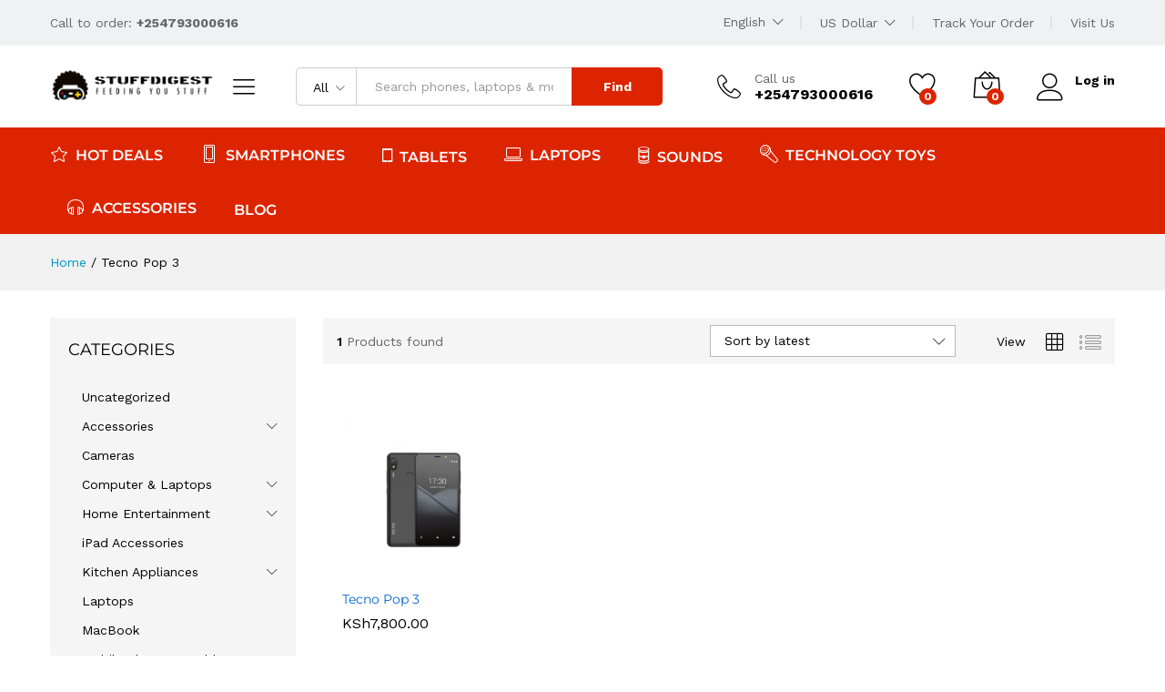

--- FILE ---
content_type: text/html; charset=utf-8
request_url: https://www.google.com/recaptcha/api2/aframe
body_size: 268
content:
<!DOCTYPE HTML><html><head><meta http-equiv="content-type" content="text/html; charset=UTF-8"></head><body><script nonce="3AfI4HpnLEypG-1Z-FO2Pg">/** Anti-fraud and anti-abuse applications only. See google.com/recaptcha */ try{var clients={'sodar':'https://pagead2.googlesyndication.com/pagead/sodar?'};window.addEventListener("message",function(a){try{if(a.source===window.parent){var b=JSON.parse(a.data);var c=clients[b['id']];if(c){var d=document.createElement('img');d.src=c+b['params']+'&rc='+(localStorage.getItem("rc::a")?sessionStorage.getItem("rc::b"):"");window.document.body.appendChild(d);sessionStorage.setItem("rc::e",parseInt(sessionStorage.getItem("rc::e")||0)+1);localStorage.setItem("rc::h",'1770059352943');}}}catch(b){}});window.parent.postMessage("_grecaptcha_ready", "*");}catch(b){}</script></body></html>